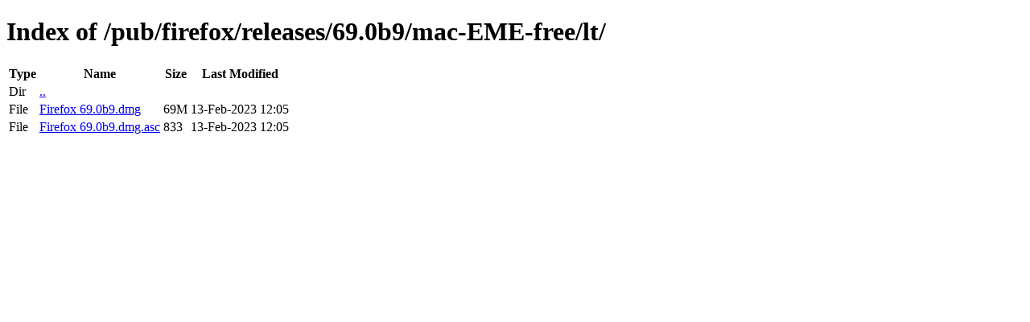

--- FILE ---
content_type: text/html; charset=utf-8
request_url: https://archive.mozilla.org/pub/firefox/releases/69.0b9/mac-EME-free/lt/
body_size: 17
content:
<!DOCTYPE html>
<html>
        <head>
                <meta charset="UTF-8">
                <title>Directory Listing: /pub/firefox/releases/69.0b9/mac-EME-free/lt/</title>
        </head>
        <body>
                <h1>Index of /pub/firefox/releases/69.0b9/mac-EME-free/lt/</h1>
                <table>
                        <tr>
                                <th>Type</th>
                                <th>Name</th>
                                <th>Size</th>
                                <th>Last Modified</th>
                        </tr>
                        
                        <tr>
                                <td>Dir</td>
                                <td><a href="/pub/firefox/releases/69.0b9/mac-EME-free/">..</a></td>
                                <td></td>
                                <td></td>
                        </tr>
                        
                        
                        
                        
                        <tr>
                                <td>File</td>
                                <td><a href="/pub/firefox/releases/69.0b9/mac-EME-free/lt/Firefox 69.0b9.dmg">Firefox 69.0b9.dmg</a></td>
                                <td>69M</td>
                                <td>13-Feb-2023 12:05</td>
                        </tr>
                        
                        
                        
                        <tr>
                                <td>File</td>
                                <td><a href="/pub/firefox/releases/69.0b9/mac-EME-free/lt/Firefox 69.0b9.dmg.asc">Firefox 69.0b9.dmg.asc</a></td>
                                <td>833</td>
                                <td>13-Feb-2023 12:05</td>
                        </tr>
                        
                        
                </table>
        </body>
</html>